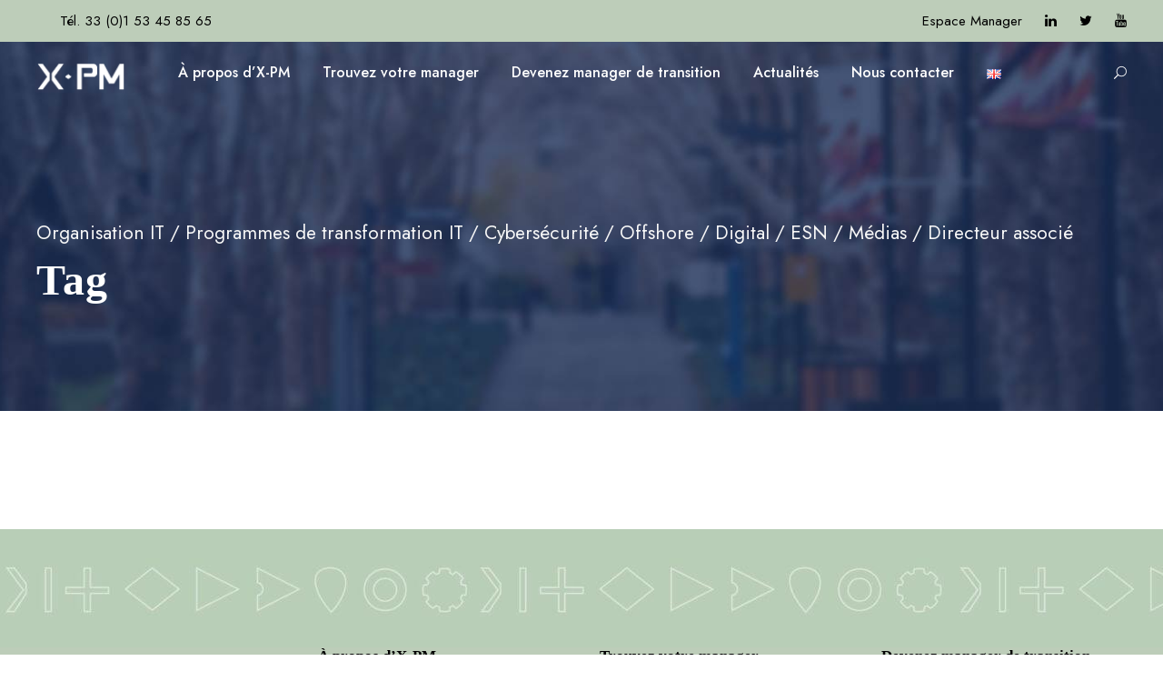

--- FILE ---
content_type: text/html; charset=UTF-8
request_url: https://www.x-pm.com/portfolio_tag/organisation-it-programmes-de-transformation-it-cybersecurite-offshore-digital-esn-medias-directeur-associe/
body_size: 17139
content:
<!DOCTYPE html>
<html lang="fr-FR" class="no-js">
<head>
	<!-- Global site tag (gtag.js) - Google Analytics -->
	<script type="text/plain" data-service="google-analytics" data-category="statistics" async data-cmplz-src="https://www.googletagmanager.com/gtag/js?id=UA-39006248-1"></script>
	<script>
		window.dataLayer = window.dataLayer || [];
		function gtag(){dataLayer.push(arguments);}
		gtag('js', new Date());
		gtag('config', 'UA-39006248-1');
	</script>
	<!-- END Global site tag (gtag.js) - Google Analytics -->
	<meta charset="UTF-8">
	<meta name="viewport" content="width=device-width, initial-scale=1">
	<link rel="profile" href="http://gmpg.org/xfn/11">
	<link rel="pingback" href="https://www.x-pm.com/xmlrpc.php">
	<link rel="preconnect" href="https://fonts.googleapis.com">
	<link rel="preconnect" href="https://fonts.gstatic.com" crossorigin>
	<link href="https://fonts.googleapis.com/css2?family=Jost:ital,wght@0,100;0,200;0,300;0,400;0,500;0,600;0,700;0,800;0,900;1,100;1,200;1,300;1,400;1,500;1,600;1,700;1,800;1,900&display=swap" rel="stylesheet">
	<meta name='robots' content='index, follow, max-image-preview:large, max-snippet:-1, max-video-preview:-1' />

<!-- Google Tag Manager for WordPress by gtm4wp.com -->
<script data-cfasync="false" data-pagespeed-no-defer>
	var gtm4wp_datalayer_name = "dataLayer";
	var dataLayer = dataLayer || [];
</script>
<!-- End Google Tag Manager for WordPress by gtm4wp.com -->
	<!-- This site is optimized with the Yoast SEO Premium plugin v25.4 (Yoast SEO v25.4) - https://yoast.com/wordpress/plugins/seo/ -->
	<title>Archives des Organisation IT / Programmes de transformation IT / Cybersécurité / Offshore / Digital / ESN / Médias / Directeur associé - X-PM</title>
	<link rel="canonical" href="https://www.x-pm.com/portfolio_tag/organisation-it-programmes-de-transformation-it-cybersecurite-offshore-digital-esn-medias-directeur-associe/" />
	<meta property="og:locale" content="fr_FR" />
	<meta property="og:type" content="article" />
	<meta property="og:title" content="Archives des Organisation IT / Programmes de transformation IT / Cybersécurité / Offshore / Digital / ESN / Médias / Directeur associé" />
	<meta property="og:url" content="https://www.x-pm.com/portfolio_tag/organisation-it-programmes-de-transformation-it-cybersecurite-offshore-digital-esn-medias-directeur-associe/" />
	<meta property="og:site_name" content="X-PM" />
	<meta name="twitter:card" content="summary_large_image" />
	<meta name="twitter:site" content="@X_PM" />
	<script type="application/ld+json" class="yoast-schema-graph">{"@context":"https://schema.org","@graph":[{"@type":"CollectionPage","@id":"https://www.x-pm.com/portfolio_tag/organisation-it-programmes-de-transformation-it-cybersecurite-offshore-digital-esn-medias-directeur-associe/","url":"https://www.x-pm.com/portfolio_tag/organisation-it-programmes-de-transformation-it-cybersecurite-offshore-digital-esn-medias-directeur-associe/","name":"Archives des Organisation IT / Programmes de transformation IT / Cybersécurité / Offshore / Digital / ESN / Médias / Directeur associé - X-PM","isPartOf":{"@id":"https://www.x-pm.com/#website"},"breadcrumb":{"@id":"https://www.x-pm.com/portfolio_tag/organisation-it-programmes-de-transformation-it-cybersecurite-offshore-digital-esn-medias-directeur-associe/#breadcrumb"},"inLanguage":"fr-FR"},{"@type":"BreadcrumbList","@id":"https://www.x-pm.com/portfolio_tag/organisation-it-programmes-de-transformation-it-cybersecurite-offshore-digital-esn-medias-directeur-associe/#breadcrumb","itemListElement":[{"@type":"ListItem","position":1,"name":"Home","item":"https://www.x-pm.com/"},{"@type":"ListItem","position":2,"name":"Organisation IT / Programmes de transformation IT / Cybersécurité / Offshore / Digital / ESN / Médias / Directeur associé"}]},{"@type":"WebSite","@id":"https://www.x-pm.com/#website","url":"https://www.x-pm.com/","name":"X-PM","description":"Référence mondiale du Management de Transition","publisher":{"@id":"https://www.x-pm.com/#organization"},"potentialAction":[{"@type":"SearchAction","target":{"@type":"EntryPoint","urlTemplate":"https://www.x-pm.com/?s={search_term_string}"},"query-input":{"@type":"PropertyValueSpecification","valueRequired":true,"valueName":"search_term_string"}}],"inLanguage":"fr-FR"},{"@type":"Organization","@id":"https://www.x-pm.com/#organization","name":"X-PM, Management de Transition","url":"https://www.x-pm.com/","logo":{"@type":"ImageObject","inLanguage":"fr-FR","@id":"https://www.x-pm.com/#/schema/logo/image/","url":"https://www.x-pm.com/wp-content/uploads/logo-xpm.png","contentUrl":"https://www.x-pm.com/wp-content/uploads/logo-xpm.png","width":480,"height":171,"caption":"X-PM, Management de Transition"},"image":{"@id":"https://www.x-pm.com/#/schema/logo/image/"},"sameAs":["https://x.com/X_PM","https://www.linkedin.com/company/x-pm-transition-partners/","https://www.youtube.com/user/xpmchannel"]}]}</script>
	<!-- / Yoast SEO Premium plugin. -->


<link rel='dns-prefetch' href='//widget.tagembed.com' />
<link rel='dns-prefetch' href='//www.x-pm.com' />
<link rel='dns-prefetch' href='//fonts.googleapis.com' />
<link rel="alternate" type="application/rss+xml" title="X-PM &raquo; Flux" href="https://www.x-pm.com/feed/" />
<link rel="alternate" type="application/rss+xml" title="X-PM &raquo; Flux des commentaires" href="https://www.x-pm.com/comments/feed/" />
<link rel="alternate" type="text/calendar" title="X-PM &raquo; Flux iCal" href="https://www.x-pm.com/events/?ical=1" />
<link rel="alternate" type="application/rss+xml" title="Flux pour X-PM &raquo; Organisation IT / Programmes de transformation IT / Cybersécurité / Offshore / Digital / ESN / Médias / Directeur associé Portfolio Tag" href="https://www.x-pm.com/portfolio_tag/organisation-it-programmes-de-transformation-it-cybersecurite-offshore-digital-esn-medias-directeur-associe/feed/" />
<style id='wp-img-auto-sizes-contain-inline-css' type='text/css'>
img:is([sizes=auto i],[sizes^="auto," i]){contain-intrinsic-size:3000px 1500px}
/*# sourceURL=wp-img-auto-sizes-contain-inline-css */
</style>
<style id='classic-theme-styles-inline-css' type='text/css'>
/*! This file is auto-generated */
.wp-block-button__link{color:#fff;background-color:#32373c;border-radius:9999px;box-shadow:none;text-decoration:none;padding:calc(.667em + 2px) calc(1.333em + 2px);font-size:1.125em}.wp-block-file__button{background:#32373c;color:#fff;text-decoration:none}
/*# sourceURL=/wp-includes/css/classic-themes.min.css */
</style>
<link rel='stylesheet' id='wpo_min-header-0-css' href='https://www.x-pm.com/wp-content/cache/wpo-minify/1764788452/assets/wpo-minify-header-3a6d85ea.min.css' type='text/css' media='all' />
<script type="text/javascript" src="https://www.x-pm.com/wp-content/cache/wpo-minify/1764788452/assets/wpo-minify-header-87371e8f.min.js" id="wpo_min-header-0-js"></script>
<link rel="https://api.w.org/" href="https://www.x-pm.com/wp-json/" />
<meta name="tec-api-version" content="v1"><meta name="tec-api-origin" content="https://www.x-pm.com"><link rel="alternate" href="https://www.x-pm.com/wp-json/tribe/events/v1/" />			<style>.cmplz-hidden {
					display: none !important;
				}</style>
<!-- Google Tag Manager for WordPress by gtm4wp.com -->
<!-- GTM Container placement set to footer -->
<script data-cfasync="false" data-pagespeed-no-defer>
	var dataLayer_content = {"pagePostType":false,"pagePostType2":"tax-","pageCategory":[],"gtm.whitelist":[],"gtm.blacklist":[]};
	dataLayer.push( dataLayer_content );
</script>
<script data-cfasync="false" data-pagespeed-no-defer>
(function(w,d,s,l,i){w[l]=w[l]||[];w[l].push({'gtm.start':
new Date().getTime(),event:'gtm.js'});var f=d.getElementsByTagName(s)[0],
j=d.createElement(s),dl=l!='dataLayer'?'&l='+l:'';j.async=true;j.src=
'//www.googletagmanager.com/gtm.js?id='+i+dl;f.parentNode.insertBefore(j,f);
})(window,document,'script','dataLayer','GTM-NK6GC3K');
</script>
<!-- End Google Tag Manager for WordPress by gtm4wp.com --><style type="text/css">.recentcomments a{display:inline !important;padding:0 !important;margin:0 !important;}</style><meta name="generator" content="Powered by Slider Revolution 6.5.24 - responsive, Mobile-Friendly Slider Plugin for WordPress with comfortable drag and drop interface." />
<link rel="icon" href="https://www.x-pm.com/wp-content/uploads/2022/08/image_2022-08-16_125350751.png" sizes="32x32" />
<link rel="icon" href="https://www.x-pm.com/wp-content/uploads/2022/08/image_2022-08-16_125350751.png" sizes="192x192" />
<link rel="apple-touch-icon" href="https://www.x-pm.com/wp-content/uploads/2022/08/image_2022-08-16_125350751.png" />
<meta name="msapplication-TileImage" content="https://www.x-pm.com/wp-content/uploads/2022/08/image_2022-08-16_125350751.png" />
<script>function setREVStartSize(e){
			//window.requestAnimationFrame(function() {
				window.RSIW = window.RSIW===undefined ? window.innerWidth : window.RSIW;
				window.RSIH = window.RSIH===undefined ? window.innerHeight : window.RSIH;
				try {
					var pw = document.getElementById(e.c).parentNode.offsetWidth,
						newh;
					pw = pw===0 || isNaN(pw) || (e.l=="fullwidth" || e.layout=="fullwidth") ? window.RSIW : pw;
					e.tabw = e.tabw===undefined ? 0 : parseInt(e.tabw);
					e.thumbw = e.thumbw===undefined ? 0 : parseInt(e.thumbw);
					e.tabh = e.tabh===undefined ? 0 : parseInt(e.tabh);
					e.thumbh = e.thumbh===undefined ? 0 : parseInt(e.thumbh);
					e.tabhide = e.tabhide===undefined ? 0 : parseInt(e.tabhide);
					e.thumbhide = e.thumbhide===undefined ? 0 : parseInt(e.thumbhide);
					e.mh = e.mh===undefined || e.mh=="" || e.mh==="auto" ? 0 : parseInt(e.mh,0);
					if(e.layout==="fullscreen" || e.l==="fullscreen")
						newh = Math.max(e.mh,window.RSIH);
					else{
						e.gw = Array.isArray(e.gw) ? e.gw : [e.gw];
						for (var i in e.rl) if (e.gw[i]===undefined || e.gw[i]===0) e.gw[i] = e.gw[i-1];
						e.gh = e.el===undefined || e.el==="" || (Array.isArray(e.el) && e.el.length==0)? e.gh : e.el;
						e.gh = Array.isArray(e.gh) ? e.gh : [e.gh];
						for (var i in e.rl) if (e.gh[i]===undefined || e.gh[i]===0) e.gh[i] = e.gh[i-1];
											
						var nl = new Array(e.rl.length),
							ix = 0,
							sl;
						e.tabw = e.tabhide>=pw ? 0 : e.tabw;
						e.thumbw = e.thumbhide>=pw ? 0 : e.thumbw;
						e.tabh = e.tabhide>=pw ? 0 : e.tabh;
						e.thumbh = e.thumbhide>=pw ? 0 : e.thumbh;
						for (var i in e.rl) nl[i] = e.rl[i]<window.RSIW ? 0 : e.rl[i];
						sl = nl[0];
						for (var i in nl) if (sl>nl[i] && nl[i]>0) { sl = nl[i]; ix=i;}
						var m = pw>(e.gw[ix]+e.tabw+e.thumbw) ? 1 : (pw-(e.tabw+e.thumbw)) / (e.gw[ix]);
						newh =  (e.gh[ix] * m) + (e.tabh + e.thumbh);
					}
					var el = document.getElementById(e.c);
					if (el!==null && el) el.style.height = newh+"px";
					el = document.getElementById(e.c+"_wrapper");
					if (el!==null && el) {
						el.style.height = newh+"px";
						el.style.display = "block";
					}
				} catch(e){
					console.log("Failure at Presize of Slider:" + e)
				}
			//});
		  };</script>
		<style type="text/css" id="wp-custom-css">
			/* HEADER */

/* active menu item */
header .sf-menu>li.current-menu-item>a,
ul.sf-menu>li.current-page-ancestor.menu-item-has-children>a{
	color: white !important;
	padding-bottom: 10px !important;
	border-bottom: 2px solid #bdcdb9;
}
header .sf-menu>li.menu-item>a:hover{
	color: #bdcdb9 !important;
}
header.kingster-fixed-navigation .sf-menu>li.menu-item>a:hover{
	color: white !important;
}

.kingster-header-style-plain.kingster-style-splitted-menu .kingster-logo {
	padding-top: 35px;
}

/* header .kingster-blog-info-wrapper{
	display: none;
} */
.kingster-single-social-share.kingster-item-rvpdlr, .kingster-single-author,
.kingster-custom-wpml-flag-item {
	display: none;
}

#publications-sidebar .kingster-sidebar-area *{
	border-color: #791429;
}
#publications-sidebar .kingster-sidebar-area .kingster-widget-title{
	border-bottom-color: #791429;
}
.kingster-body #publications-sidebar .tagcloud a{
	border-color: #791429;
	background-color: #791429;
}


/* FOOTER */
@media screen and (max-width: 1024px) {
	footer .kingster-copyright-container {
	margin-top : -1px;
  }
}

footer.kingster-no-title-divider .kingster-widget-title {
	margin-bottom: 10px;
}

footer .kingster-footer-wrapper {
	position: relative;
}
footer .kingster-footer-wrapper:before{
	content: '';
	position: absolute;
	top: 0;
	width: 100%;
	height: 130px;
	background-image: url("https://xpm.preprod.pxcom.aero/wp-content/uploads/2022/10/footer-vert-scaled.jpg");
	background-size: inherit;
}

.kingster-copyright-wrapper .gdlr-core-social-network-item a i {
	font-size: 26px;
}

@media screen and (max-width: 769px) {
	footer .kingster-footer-wrapper:before{
	  background-size: cover;
	}
}

/* HOME */

/* title */
@media screen and (max-width: 1024px) {
  .kingster-page-title-container h1.kingster-page-title{
	  font-size: 24px !important;
  }
}
/* slider */
@media screen and (max-width: 1024px){
#home-slider a.rs-layer{
	line-height: 20px !important;
}	
}
/* divider */
@media screen and (max-width: 1024px){
  .gdlr-core-divider-line{
	  display: none;
  }
/* icon + text */
  #home__icon-text__column .gdlr-core-column-service-item{
		display: flex;
	}
}

/* A PROPOS */
@media screen and (max-width: 1024px){
  #apropos__icons-text.gdlr-core-pbf-wrapper {
	  padding: 20px 0 !important; 
  }
  #apropos__icons-text .gdlr-core-column-service-media{
	  margin-bottom: 0 !important;
  }
	.gdlr-core-pbf-column-content-margin{
		padding-top: 0 !important;
		padding-bottom: 0 !important;
	}
	#apropos__icons-text .gdlr-core-column-service-item{
		display: flex;
	}
}

/* ACTUALITE */
@media screen and (max-width: 1024px) {
  #page-news .gdlr-core-blog-thumbnail img{
	  opacity: 0.5 !important;
  }
  #page-news .gdlr-core-blog-modern.gdlr-core-hover-overlay-content.gdlr-core-with-image .gdlr-core-blog-modern-content{
	  opacity: 1 !important;
  }
  #page-news .gdlr-core-blog-modern.gdlr-core-hover-overlay-content.gdlr-core-with-image .gdlr-core-blog-modern-content h3{
		font-size: 20px !important;
	}
}

/* BLOG */
.gdlr-core-item-list .gdlr-core-blog-modern-content span.gdlr-core-blog-info,
/* annuler clique sur tags de l'équipe */
#team-grid .gdlr-core-image-overlay-content span.gdlr-core-portfolio-info>a{
  pointer-events: none !important;
}

/* bloc article les plus lus */
#gdlr-core-recent-post-widget-3 .gdlr-core-recent-post-widget-info>span.gdlr-core-blog-info-author{
	display: none !important;
}

/* bloc linkedIn */
.gdlr-core-sidebar-item #block-4{
	margin-bottom: 0 !important;
}
h2.linkedin-title{
  font-size: 16px;
  padding: 18px 22px;
  background-color: #ededed;
  border-bottom: 3px solid #791429;
  margin-bottom: 0;
  color: #383838;
}

/* CHOISISSEZ VOTRE MANAGER */
#managers-grid .gdlr-core-image-overlay-content span>a{
/* 	pointer-events: none !important; */
}
html[lang="en-GB"] #managers-grid .gdlr-core-filterer-wrap{
  display: flex;
	justify-content: center;
}
html[lang="en-GB"] #managers-grid .gdlr-core-filterer-wrap .gdlr-core-filterer:nth-child(3){
  order: 1;
}
html[lang="en-GB"] #managers-grid .gdlr-core-filterer-wrap .gdlr-core-filterer:nth-child(2){
  order: 2;
}
/* NEWSLETTER */
@media screen and (max-width: 1024px) {
	#columns-newsletters .gdlr-core-pbf-wrapper {
		padding: 0 !important;
	}
	#columns-newsletters .gdlr-core-column-service-media img{
		width: auto !important;
	}
}
/* PAGE EXPERTISE */

.bg-gray {
	background-color: rgb(200,200,200);
	padding: 2rem 1rem;
}

#expertise-grid .gdlr-core-image-item-wrap.gdlr-core-media-image{
/* 	pointer-events: none; */
}

/* CONTACT */
@media screen and (max-width: 1024px) {
	#contact-main-slide{
		padding: 200px 0 150px 0 !important;
	}
	
	#contact-location .gdlr-core-column-service-item{
		display: flex;
	}
}


/* PORTFOLIO */
.border-gray>.gdlr-core-pbf-wrapper-content>.gdlr-core-pbf-wrapper-container {
	border: 1px solid gray;
}

.border-out .border-out__left:before,
.border-out .border-out__left:after,
.border-out .border-out__right:before,
.border-out .border-out__right:after{
	content: '';
	position: absolute;
	top: -1px;
	height: 1px;
	width: 40px;
	background-color: gray;	
}

.border-out .border-out__left:before {
	left: -60px;
}
.border-out .border-out__left:after {
  left: -21px;
  width: 1px;
  height: 40px;
  top: -40px;
}

.border-out .border-out__right:before {
	right: -60px;
}
.border-out .border-out__right:after {
	right: -21px;
  width: 1px;
  height: 40px;
  top: -40px;
}

/* PAGE EQUIPES */
#team-grid .gdlr-core-item-list a>i.gdlr-core-portfolio-icon,
#team-linkedIn-icon>a>i.fa-linkedin{
  background-image: url(https://xpm.preprod.pxcom.aero/wp-content/uploads/2022/10/logo_linkedin.jpg);
  background-size: contain;
  border-radius: 5px;
	font-size: 30px !important;
	background-repeat: no-repeat;
}
#team-linkedIn-icon>a>i.fa-linkedin{
	border-radius: 3px;
	font-size: 43px !important;
}
#team-grid .gdlr-core-item-list a>i.gdlr-core-portfolio-icon:before,
#team-linkedIn-icon>a>i.fa-linkedin:before{
	opacity: 0;
}
@media screen and (max-width: 769px) {
  #team-grid>.gdlr-core-center-align {
	  flex-direction: column;
  }
}
#team-grid>.gdlr-core-center-align {
	display: flex;
	justify-content: center;
}
#team-grid>.gdlr-core-center-align a:nth-child(3) {
	order: 1;
}
#team-grid>.gdlr-core-center-align a:nth-child(4){
	order: 2;
}
#team-grid>.gdlr-core-center-align a:nth-child(2) {
	order: 3;
}
html[lang="en-GB"] #team-grid>.gdlr-core-center-align a:nth-child(2){
	 order: 1;
}
html[lang="en-GB"] #team-grid>.gdlr-core-center-align a:nth-child(3){
	order: 2;
}
html[lang="en-GB"] #team-grid>.gdlr-core-center-align a:nth-child(4){
	order: 3;
}

span.gdlr-core-portfolio-icon-wrap a.gdlr-core-lightgallery{
	display: none;
}

/* PROFIL EQUIPE */

#bloc-grid_member a.gdlr-core-lightgallery img {
	border-radius: 5px;
}
#bloc-grid_member div.gdlr-core-pbf-column-content-margin {
	padding-left: 0 !important;
}

#bloc-grid_member .gdlr-core-column-first{
	min-width: 500px;
  margin-right: 20px;
}
#bloc-grid_member .gdlr-core-column-first .gdlr-core-item-pdlr{
	padding-left: 0 !important;
	padding-right: 0 !important;
}
@media screen and (min-width: 769px) {
.single-portfolio #bloc-grid_member .gdlr-core-pbf-wrapper-container.clearfix.gdlr-core-container{
  display: grid;
}
}

@media screen and (min-width: 1024px) {
#bloc-grid_member a.gdlr-core-lightgallery img {
	width: 500px;
	border-radius: 5px;
	max-width: 500px !important;
}
}

.single-portfolio #bloc-grid_member .gdlr-core-pbf-wrapper-container.clearfix.gdlr-core-container{
  grid-template-areas:
    "img text-top"
    "img text-bottom";
}
.single-portfolio #bloc-grid_member .gdlr-core-pbf-column.gdlr-core-column-40.gdlr-core-column-first{
	grid-area: img;
}
.single-portfolio #bloc-grid_member .gdlr-core-pbf-column.gdlr-core-column-20{
	grid-area: text-top;
	width: 100% !important;
}
.single-portfolio #bloc-grid_member .gdlr-core-pbf-element {
  grid-area: text-bottom;
}

span.kingster-single-nav.kingster-single-nav-right,
span.kingster-single-nav.kingster-single-nav-left{
	padding: 0 2rem;
}

.quote-no-italic {
	font-style: initial;
}

.temoignage-video {
	padding-left: 0;
	padding-right: 0;
}

.gdlr-core-tab-style1-horizontal .gdlr-core-tab-item-title {
	font-size: 15px;
}



#homepage-pave3 img {
	height: 420px;
	object-fit: cover;
}

.home #gdlr-core-wrapper-3 .gdlr-core-personnel-item img {
	width: 100%;
	height: 450px;
	object-fit: cover;
}

.home .gdlr-core-blog-thumbnail.gdlr-core-media-image img,
#page-news .gdlr-core-blog-thumbnail.gdlr-core-media-image img {
	width: 100%;
	height: 396px;
	object-fit: cover;
}

#portfolio-personnel img {
	width: 100%;
	height: 480px;
	object-fit: cover;
}

.tribe-common-c-btn-border {
	border-color: #C5083D !important;
	color: #C5083D !important;
}

.tribe-common-c-btn-border:hover,
.tribe-common-c-btn-border:focus {
	background-color: #DED4CB !important;
}

/*#page-xpm-team img {
	width: 100%;
	max-height: 400px;
	object-fit: cover;
}*/

#business-advisors-portfolio img {
	width: 100%;
	height: 500px;
	object-fit: cover;
	object-position: center top;
}

.single-post #kingster-page-wrapper {
	display: flex;
	flex-direction: column;
}

.single-post #kingster-page-wrapper .kingster-blog-title-wrap {
	order: 1;
}

.single-post #kingster-page-wrapper .kingster-content-container {
	order: 2;
}

.single-post #kingster-page-wrapper .gdlr-core-page-builder-body {
	order: 4;
}

.single-post #kingster-page-wrapper .kingster-bottom-page-builder-container {
	order: 3;
}

.gdlr-core-pagination a:hover, .gdlr-core-pagination a.gdlr-core-active, .gdlr-core-pagination span {
	color: #fff;
}

.gdlr-core-pagination .dots {
	color: #666565;
	background-color: transparent;
}

header.kingster-fixed-navigation li a {
	color: #000;
}

footer .kingster-footer-column img {
	margin-top: 0;
}

footer .kingster-footer-wrapper {
	padding-top: 130px;
	padding-bottom: 0;
}

footer .kingster-copyright-container {
	padding-bottom: 15px;
}

#columns-newsletters .gdlr-core-media-image {
	width: 80%;
	margin: 0 !important;
}

#contact-columns h3,
#contact-columns a {
	color: #fff;
}

.contact-form-submit-btn {
	width: 100% !important;
	text-transform: uppercase !important;
	font-size: 13px !important;
}

.wpcf7-form-control-wrap input[type=text],
.wpcf7-form-control-wrap input[type=email],
.wpcf7-form-control-wrap textarea {
	border: none;
}

.wpcf7-form-control-wrap {
	margin-bottom: 14px;
}

.kingster-blog-title-bottom-overlay {
	background: -webkit-linear-gradient(to bottom,rgba(0,0,0,0),rgba(0,0,0,1));
	background: -o-linear-gradient(to bottom,rgba(0,0,0,0),rgba(0,0,0,1));
	background: -moz-linear-gradient(to bottom,rgba(0,0,0,0),rgba(0,0,0,1));
	background: linear-gradient(to bottom,rgba(0,0,0,0),rgba(0,0,0,1));
}

.kingster-blog-title-bottom-overlay {
	height: 333px;
}

.kingster-blog-title-bottom-overlay {
	position: absolute;
	right: 0;
	bottom: 0;
	left: 0;
}


/* PAGE ARTICLE */
/* ne pas afficher l'auteur et la catégorie d'un article */
.single-post header .kingster-single-article-head-right>.kingster-blog-info-wrapper{
	display: none !important;
}

/* COMPLIANZ gestion des cookies */
.cmplz-cookiebanner>.cmplz-links.cmplz-documents>a{
	opacity: 0;
}


/* PAGE RESULTAT DE RECHERCHE search bar */
body.search-results.search .gdlr-core-blog-info-wrapper>span.gdlr-core-blog-info{
	opacity: 0;
}
.gdlr-core-pagination>span.page-numbers.current,
.gdlr-core-pagination>a.page-numbers:hover{
	background-color: #791429 !important;
}

/* EVENT PAGE */

#event-red-block .gdlr-core-pbf-background-wrap{
  width: 200vw;
  left: -500px;
  overflow: visible;
}
#event-red-block{
	margin-top: 50px !important;
}
main#tribe-events-pg-template{
	padding-bottom: 0 !important;
}
#tribe-events-footer,
.tribe-events-single-section>.tribe-events-meta-group.tribe-events-meta-group-details{
	display: none;
}


/* MENTIONS LEGALES */
@media screen and (min-width: 1024px) {
.page-template-default #kingster-page-wrapper>div.kingster-content-container.kingster-container>div.kingster-content-area.kingster-item-pdlr.kingster-sidebar-style-none.clearfix{
	margin: 0 13rem;
}
}


/* PADDINGS */
.pt-2{
	padding-top: 2rem;
}
.pb-2{
	padding-bottom: 2rem;
}
	


.kingster-logo {
	padding-top: 20px;
}


.sf-menu > li.current-menu-ancestor > a {
	color: white !important;
	padding-bottom: 10px !important;
	border-bottom: 2px solid #bdcdb9;
}

.single-post #kingster-page-wrapper {
	display: block;
}

.categories-list {
	text-align: center;
}

.categories-list a {
	display: inline-block;
	margin-right: 30px;
	color: #aaa;
	text-transform: uppercase;
	font-weight: 700;
	font-size: 14px;
}

.categories-list a:last-of-type {
	margin-right: 0;
}

.categories-list a:hover,
.categories-list a.current-cat {
	color: #161616;
}

#specialists_impact_pos a:hover span {
	color: #791429 !important;
}

#custom_breadcrumbs p a {
	color: #a0a0a0;
}

#custom_breadcrumbs p a.current,
#custom_breadcrumbs p a:hover {
	color: #791429;
}

#custom_breadcrumbs p span.chevron {
	margin-left: 15px;
	margin-right: 15px;
	color: #a0a0a0;
}

.gdlr-core-blog-title {
	line-height: 1 !important;
}

.gdlr-core-blog-title a {
	font-size: 15px;
}

.gdlr-core-blog-item .gdlr-core-blog-item-holder {
	display: grid;
	grid-template-columns: repeat(3, 1fr);
	row-gap: 50px;
}

.gdlr-core-blog-item .gdlr-core-blog-item-holder .gdlr-core-item-list {
	float: initial;
	width: 100%;
}

.gdlr-core-blog-item .gdlr-core-blog-item-holder .gdlr-core-item-list .gdlr-core-blog-grid {
	display: grid;
	grid-template-rows: 220px auto;
}

.gdlr-core-blog-item .gdlr-core-blog-item-holder .gdlr-core-item-list .gdlr-core-blog-grid .gdlr-core-blog-thumbnail a {
	display: block;
	height: 100%;
}

.gdlr-core-blog-item .gdlr-core-blog-item-holder .gdlr-core-item-list .gdlr-core-blog-grid .gdlr-core-blog-thumbnail a img {
	object-fit: cover;
	height: 100%;
}

.gdlr-core-blog-item .gdlr-core-blog-item-holder .gdlr-core-item-list .gdlr-core-blog-grid .gdlr-core-blog-grid-frame {
	display: grid;
	grid-template-rows: min-content min-content;
}

.gdlr-core-blog-item .gdlr-core-blog-item-holder .gdlr-core-item-list .gdlr-core-blog-grid .gdlr-core-blog-grid-frame .gdlr-core-blog-content {
	position: relative;
}

.gdlr-core-blog-item .gdlr-core-blog-item-holder .gdlr-core-item-list .gdlr-core-blog-grid .gdlr-core-blog-grid-frame .gdlr-core-blog-content .clear {
	height: 80px;
}

.gdlr-core-blog-item .gdlr-core-blog-item-holder .gdlr-core-item-list .gdlr-core-blog-grid .gdlr-core-blog-grid-frame .gdlr-core-blog-content .gdlr-core-excerpt-read-more {
	position: absolute;
	bottom: 0;
}

.gdlr-core-blog-title {
	line-height: .7 !important;
}

#page-actualites .gdlr-core-item-list-wrap {
	float: initial;
	width: initial;
}

#page-actualites .gdlr-core-blog-item-holder {
	grid-template-columns: repeat(2, 1fr);
}

#page-actualites .gdlr-core-blog-title {
	line-height: 1 !important;
}

@media (max-width: 1000px) {
	.gdlr-core-blog-item .gdlr-core-blog-item-holder {
		display: block;
	}
}


@media (max-width: 550px) {
	
	html.mm-pagedim-black.mm-opening #mm-blocker {
		opacity: 1;
    background-color: #1f1f1f;
	}
	
	.mm-menu {
		width: 100%;
		z-index: 101 !important;
	}
	
	.gdlr-core-style-blog-full-with-frame .gdlr-core-blog-full-frame {
		padding: 30px;
	}
	
	.kingster-body .kingster-blog-title-wrap .kingster-single-article-title {
		font-size: 20px !important;
	}
	
	.kingster-body blockquote {
		padding: 20px;
    font-size: 14px;
	}
	
	.gdlr-core-blog-item .gdlr-core-blog-item-holder {
		display: block;
	}
	
	.mm-listview .mm-divider,
	.mm-listview > li > a,
	.mm-listview > li > span,
	.mm-navbar .mm-title {
		white-space: initial;
	}
	
}


/* Refonte page Notre équipe */

#team-grid-v2 .gdlr-core-temp-image-wrap {
	height: auto !important;
}

#team-grid-v2 .gdlr-core-portfolio-thumbnail-image-wrap img {
	aspect-ratio: 2 / 3 !important;
	object-fit: cover !important;
}

#team-grid-v2 .gdlr-core-image-overlay {
	background-color: rgba(0,0,0,.5) !important;
}

/*.single-portfolio h1.kingster-page-title br {
	display: none;
}*/		</style>
		<style id='global-styles-inline-css' type='text/css'>
:root{--wp--preset--aspect-ratio--square: 1;--wp--preset--aspect-ratio--4-3: 4/3;--wp--preset--aspect-ratio--3-4: 3/4;--wp--preset--aspect-ratio--3-2: 3/2;--wp--preset--aspect-ratio--2-3: 2/3;--wp--preset--aspect-ratio--16-9: 16/9;--wp--preset--aspect-ratio--9-16: 9/16;--wp--preset--color--black: #000000;--wp--preset--color--cyan-bluish-gray: #abb8c3;--wp--preset--color--white: #ffffff;--wp--preset--color--pale-pink: #f78da7;--wp--preset--color--vivid-red: #cf2e2e;--wp--preset--color--luminous-vivid-orange: #ff6900;--wp--preset--color--luminous-vivid-amber: #fcb900;--wp--preset--color--light-green-cyan: #7bdcb5;--wp--preset--color--vivid-green-cyan: #00d084;--wp--preset--color--pale-cyan-blue: #8ed1fc;--wp--preset--color--vivid-cyan-blue: #0693e3;--wp--preset--color--vivid-purple: #9b51e0;--wp--preset--gradient--vivid-cyan-blue-to-vivid-purple: linear-gradient(135deg,rgb(6,147,227) 0%,rgb(155,81,224) 100%);--wp--preset--gradient--light-green-cyan-to-vivid-green-cyan: linear-gradient(135deg,rgb(122,220,180) 0%,rgb(0,208,130) 100%);--wp--preset--gradient--luminous-vivid-amber-to-luminous-vivid-orange: linear-gradient(135deg,rgb(252,185,0) 0%,rgb(255,105,0) 100%);--wp--preset--gradient--luminous-vivid-orange-to-vivid-red: linear-gradient(135deg,rgb(255,105,0) 0%,rgb(207,46,46) 100%);--wp--preset--gradient--very-light-gray-to-cyan-bluish-gray: linear-gradient(135deg,rgb(238,238,238) 0%,rgb(169,184,195) 100%);--wp--preset--gradient--cool-to-warm-spectrum: linear-gradient(135deg,rgb(74,234,220) 0%,rgb(151,120,209) 20%,rgb(207,42,186) 40%,rgb(238,44,130) 60%,rgb(251,105,98) 80%,rgb(254,248,76) 100%);--wp--preset--gradient--blush-light-purple: linear-gradient(135deg,rgb(255,206,236) 0%,rgb(152,150,240) 100%);--wp--preset--gradient--blush-bordeaux: linear-gradient(135deg,rgb(254,205,165) 0%,rgb(254,45,45) 50%,rgb(107,0,62) 100%);--wp--preset--gradient--luminous-dusk: linear-gradient(135deg,rgb(255,203,112) 0%,rgb(199,81,192) 50%,rgb(65,88,208) 100%);--wp--preset--gradient--pale-ocean: linear-gradient(135deg,rgb(255,245,203) 0%,rgb(182,227,212) 50%,rgb(51,167,181) 100%);--wp--preset--gradient--electric-grass: linear-gradient(135deg,rgb(202,248,128) 0%,rgb(113,206,126) 100%);--wp--preset--gradient--midnight: linear-gradient(135deg,rgb(2,3,129) 0%,rgb(40,116,252) 100%);--wp--preset--font-size--small: 13px;--wp--preset--font-size--medium: 20px;--wp--preset--font-size--large: 36px;--wp--preset--font-size--x-large: 42px;--wp--preset--spacing--20: 0.44rem;--wp--preset--spacing--30: 0.67rem;--wp--preset--spacing--40: 1rem;--wp--preset--spacing--50: 1.5rem;--wp--preset--spacing--60: 2.25rem;--wp--preset--spacing--70: 3.38rem;--wp--preset--spacing--80: 5.06rem;--wp--preset--shadow--natural: 6px 6px 9px rgba(0, 0, 0, 0.2);--wp--preset--shadow--deep: 12px 12px 50px rgba(0, 0, 0, 0.4);--wp--preset--shadow--sharp: 6px 6px 0px rgba(0, 0, 0, 0.2);--wp--preset--shadow--outlined: 6px 6px 0px -3px rgb(255, 255, 255), 6px 6px rgb(0, 0, 0);--wp--preset--shadow--crisp: 6px 6px 0px rgb(0, 0, 0);}:where(.is-layout-flex){gap: 0.5em;}:where(.is-layout-grid){gap: 0.5em;}body .is-layout-flex{display: flex;}.is-layout-flex{flex-wrap: wrap;align-items: center;}.is-layout-flex > :is(*, div){margin: 0;}body .is-layout-grid{display: grid;}.is-layout-grid > :is(*, div){margin: 0;}:where(.wp-block-columns.is-layout-flex){gap: 2em;}:where(.wp-block-columns.is-layout-grid){gap: 2em;}:where(.wp-block-post-template.is-layout-flex){gap: 1.25em;}:where(.wp-block-post-template.is-layout-grid){gap: 1.25em;}.has-black-color{color: var(--wp--preset--color--black) !important;}.has-cyan-bluish-gray-color{color: var(--wp--preset--color--cyan-bluish-gray) !important;}.has-white-color{color: var(--wp--preset--color--white) !important;}.has-pale-pink-color{color: var(--wp--preset--color--pale-pink) !important;}.has-vivid-red-color{color: var(--wp--preset--color--vivid-red) !important;}.has-luminous-vivid-orange-color{color: var(--wp--preset--color--luminous-vivid-orange) !important;}.has-luminous-vivid-amber-color{color: var(--wp--preset--color--luminous-vivid-amber) !important;}.has-light-green-cyan-color{color: var(--wp--preset--color--light-green-cyan) !important;}.has-vivid-green-cyan-color{color: var(--wp--preset--color--vivid-green-cyan) !important;}.has-pale-cyan-blue-color{color: var(--wp--preset--color--pale-cyan-blue) !important;}.has-vivid-cyan-blue-color{color: var(--wp--preset--color--vivid-cyan-blue) !important;}.has-vivid-purple-color{color: var(--wp--preset--color--vivid-purple) !important;}.has-black-background-color{background-color: var(--wp--preset--color--black) !important;}.has-cyan-bluish-gray-background-color{background-color: var(--wp--preset--color--cyan-bluish-gray) !important;}.has-white-background-color{background-color: var(--wp--preset--color--white) !important;}.has-pale-pink-background-color{background-color: var(--wp--preset--color--pale-pink) !important;}.has-vivid-red-background-color{background-color: var(--wp--preset--color--vivid-red) !important;}.has-luminous-vivid-orange-background-color{background-color: var(--wp--preset--color--luminous-vivid-orange) !important;}.has-luminous-vivid-amber-background-color{background-color: var(--wp--preset--color--luminous-vivid-amber) !important;}.has-light-green-cyan-background-color{background-color: var(--wp--preset--color--light-green-cyan) !important;}.has-vivid-green-cyan-background-color{background-color: var(--wp--preset--color--vivid-green-cyan) !important;}.has-pale-cyan-blue-background-color{background-color: var(--wp--preset--color--pale-cyan-blue) !important;}.has-vivid-cyan-blue-background-color{background-color: var(--wp--preset--color--vivid-cyan-blue) !important;}.has-vivid-purple-background-color{background-color: var(--wp--preset--color--vivid-purple) !important;}.has-black-border-color{border-color: var(--wp--preset--color--black) !important;}.has-cyan-bluish-gray-border-color{border-color: var(--wp--preset--color--cyan-bluish-gray) !important;}.has-white-border-color{border-color: var(--wp--preset--color--white) !important;}.has-pale-pink-border-color{border-color: var(--wp--preset--color--pale-pink) !important;}.has-vivid-red-border-color{border-color: var(--wp--preset--color--vivid-red) !important;}.has-luminous-vivid-orange-border-color{border-color: var(--wp--preset--color--luminous-vivid-orange) !important;}.has-luminous-vivid-amber-border-color{border-color: var(--wp--preset--color--luminous-vivid-amber) !important;}.has-light-green-cyan-border-color{border-color: var(--wp--preset--color--light-green-cyan) !important;}.has-vivid-green-cyan-border-color{border-color: var(--wp--preset--color--vivid-green-cyan) !important;}.has-pale-cyan-blue-border-color{border-color: var(--wp--preset--color--pale-cyan-blue) !important;}.has-vivid-cyan-blue-border-color{border-color: var(--wp--preset--color--vivid-cyan-blue) !important;}.has-vivid-purple-border-color{border-color: var(--wp--preset--color--vivid-purple) !important;}.has-vivid-cyan-blue-to-vivid-purple-gradient-background{background: var(--wp--preset--gradient--vivid-cyan-blue-to-vivid-purple) !important;}.has-light-green-cyan-to-vivid-green-cyan-gradient-background{background: var(--wp--preset--gradient--light-green-cyan-to-vivid-green-cyan) !important;}.has-luminous-vivid-amber-to-luminous-vivid-orange-gradient-background{background: var(--wp--preset--gradient--luminous-vivid-amber-to-luminous-vivid-orange) !important;}.has-luminous-vivid-orange-to-vivid-red-gradient-background{background: var(--wp--preset--gradient--luminous-vivid-orange-to-vivid-red) !important;}.has-very-light-gray-to-cyan-bluish-gray-gradient-background{background: var(--wp--preset--gradient--very-light-gray-to-cyan-bluish-gray) !important;}.has-cool-to-warm-spectrum-gradient-background{background: var(--wp--preset--gradient--cool-to-warm-spectrum) !important;}.has-blush-light-purple-gradient-background{background: var(--wp--preset--gradient--blush-light-purple) !important;}.has-blush-bordeaux-gradient-background{background: var(--wp--preset--gradient--blush-bordeaux) !important;}.has-luminous-dusk-gradient-background{background: var(--wp--preset--gradient--luminous-dusk) !important;}.has-pale-ocean-gradient-background{background: var(--wp--preset--gradient--pale-ocean) !important;}.has-electric-grass-gradient-background{background: var(--wp--preset--gradient--electric-grass) !important;}.has-midnight-gradient-background{background: var(--wp--preset--gradient--midnight) !important;}.has-small-font-size{font-size: var(--wp--preset--font-size--small) !important;}.has-medium-font-size{font-size: var(--wp--preset--font-size--medium) !important;}.has-large-font-size{font-size: var(--wp--preset--font-size--large) !important;}.has-x-large-font-size{font-size: var(--wp--preset--font-size--x-large) !important;}
/*# sourceURL=global-styles-inline-css */
</style>
<link rel='stylesheet' id='wpo_min-footer-0-css' href='https://www.x-pm.com/wp-content/cache/wpo-minify/1764788452/assets/wpo-minify-footer-669d11fc.min.css' type='text/css' media='all' />
</head>

<body data-cmplz=1 class="archive tax-portfolio_tag term-organisation-it-programmes-de-transformation-it-cybersecurite-offshore-digital-esn-medias-directeur-associe term-975 wp-theme-kingster wp-child-theme-kingster-child gdlr-core-body tribe-no-js kingster-body kingster-body-front kingster-full  kingster-with-sticky-navigation  kingster-sticky-navigation-no-logo  kingster-blockquote-style-1 gdlr-core-link-to-lightbox">
<div class="kingster-mobile-header-wrap" ><div class="kingster-mobile-header kingster-header-background kingster-style-slide kingster-sticky-mobile-navigation " id="kingster-mobile-header" ><div class="kingster-mobile-header-container kingster-container clearfix" ><div class="kingster-logo  kingster-item-pdlr kingster-mobile-logo-center"><div class="kingster-logo-inner"><a class="" href="https://www.x-pm.com/" ><img src="https://www.x-pm.com/wp-content/uploads/2022/09/logo-header-bl.png" alt="logo X-PM version blanc" width="409" height="142" title="Identité graphique XPM version blanche" /></a></div></div><div class="kingster-mobile-menu-right" ><div class="kingster-main-menu-search" id="kingster-mobile-top-search" ><i class="fa fa-search" ></i></div><div class="kingster-top-search-wrap" >
	<div class="kingster-top-search-close" ></div>

	<div class="kingster-top-search-row" >
		<div class="kingster-top-search-cell" >
			<form role="search" method="get" class="search-form" action="https://www.x-pm.com/">
	<input type="text" class="search-field kingster-title-font" placeholder="Search..." value="" name="s">
	<div class="kingster-top-search-submit"><i class="fa fa-search" ></i></div>
	<input type="submit" class="search-submit" value="Search">
	<div class="kingster-top-search-close"><i class="icon_close" ></i></div>
	<input type="hidden" name="ref" value="course"/><input type="hidden" name="post_type" value="lp_course"/>	
</form>
		</div>
	</div>

</div>
</div><div class="kingster-mobile-menu-left" ><div class="kingster-mobile-menu" ><a class="kingster-mm-menu-button kingster-mobile-menu-button kingster-mobile-button-hamburger" href="#kingster-mobile-menu" ><span></span></a><div class="kingster-mm-menu-wrap kingster-navigation-font" id="kingster-mobile-menu" data-slide="right" ><ul id="menu-x-pm-menu-principal-fr" class="m-menu"><li class="menu-item menu-item-type-post_type menu-item-object-page menu-item-has-children menu-item-6512"><a href="https://www.x-pm.com/x-pm/">À propos d’X-PM</a>
<ul class="sub-menu">
	<li class="menu-item menu-item-type-post_type menu-item-object-page menu-item-7704"><a href="https://www.x-pm.com/x-pm/">Notre métier</a></li>
	<li class="menu-item menu-item-type-post_type menu-item-object-page menu-item-14393"><a href="https://www.x-pm.com/x-pm/notre-equipe/">Notre équipe</a></li>
	<li class="menu-item menu-item-type-post_type menu-item-object-page menu-item-6584"><a href="https://www.x-pm.com/x-pm/nos-implantations/">Nos implantations</a></li>
</ul>
</li>
<li class="menu-item menu-item-type-post_type menu-item-object-page menu-item-has-children menu-item-7975"><a href="https://www.x-pm.com/pourquoi-un-manager-de-transition/">Trouvez votre manager</a>
<ul class="sub-menu">
	<li class="menu-item menu-item-type-post_type menu-item-object-page menu-item-6585"><a href="https://www.x-pm.com/pourquoi-un-manager-de-transition/">Pourquoi un manager de transition</a></li>
	<li class="menu-item menu-item-type-post_type menu-item-object-page menu-item-7849"><a href="https://www.x-pm.com/pourquoi-un-manager-de-transition/choisissez-votre-manager/">Choisissez votre manager</a></li>
	<li class="menu-item menu-item-type-post_type menu-item-object-page menu-item-has-children menu-item-6586"><a href="https://www.x-pm.com/pourquoi-un-manager-de-transition/decouvrez-toutes-nos-expertises/">Découvrez nos expertises</a>
	<ul class="sub-menu">
		<li class="menu-item menu-item-type-post_type menu-item-object-page menu-item-12404"><a href="https://www.x-pm.com/pourquoi-un-manager-de-transition/decouvrez-toutes-nos-expertises/impact-positif/">Impact Positif</a></li>
	</ul>
</li>
</ul>
</li>
<li class="menu-item menu-item-type-post_type menu-item-object-page menu-item-has-children menu-item-6515"><a href="https://www.x-pm.com/devenez-manager-de-transition/">Devenez manager de transition</a>
<ul class="sub-menu">
	<li class="menu-item menu-item-type-post_type menu-item-object-page menu-item-8088"><a href="https://www.x-pm.com/devenez-manager-de-transition/">Pourquoi devenir manager de transition </a></li>
	<li class="menu-item menu-item-type-post_type menu-item-object-page menu-item-6589"><a href="https://www.x-pm.com/devenez-manager-de-transition/temoignages-de-nos-managers-de-transition/">Témoignages de nos managers de transition</a></li>
	<li class="menu-item menu-item-type-custom menu-item-object-custom menu-item-8105"><a target="_blank" href="https://portails.management-transition-xpm.com/candidateportal">Postulez pour nous rejoindre</a></li>
</ul>
</li>
<li class="menu-item menu-item-type-post_type menu-item-object-page menu-item-has-children menu-item-6516"><a href="https://www.x-pm.com/nos-publications/">Actualités</a>
<ul class="sub-menu">
	<li class="menu-item menu-item-type-post_type menu-item-object-page menu-item-7706"><a href="https://www.x-pm.com/nos-publications/">Nos publications</a></li>
	<li class="menu-item menu-item-type-post_type menu-item-object-page menu-item-6591"><a href="https://www.x-pm.com/nos-publications/nos-evenements/">Événements</a></li>
	<li class="menu-item menu-item-type-post_type menu-item-object-page menu-item-6592"><a href="https://www.x-pm.com/nos-publications/inscription-a-nos-newsletters/">Découvrez nos newsletters</a></li>
</ul>
</li>
<li class="menu-item menu-item-type-post_type menu-item-object-page menu-item-8095"><a href="https://www.x-pm.com/contact/">Nous contacter</a></li>
<li class="lang-item lang-item-6 lang-item-en no-translation lang-item-first menu-item menu-item-type-custom menu-item-object-custom menu-item-10975-en"><a href="https://www.x-pm.com/en/home/" hreflang="en-GB" lang="en-GB"><img src="[data-uri]" alt="English" width="16" height="11" style="width: 16px; height: 11px;" /></a></li>
</ul></div></div></div></div></div></div><div class="kingster-body-outer-wrapper ">
		<div class="kingster-body-wrapper clearfix  kingster-with-transparent-header kingster-with-frame">
	<div class="kingster-header-background-transparent" ><div class="kingster-top-bar" ><div class="kingster-top-bar-background" ></div><div class="kingster-top-bar-container kingster-container " ><div class="kingster-top-bar-container-inner clearfix" ><div class="kingster-top-bar-left kingster-item-pdlr"><span class="kingster-custom-wpml-flag" ><span class="kingster-custom-wpml-flag-item kingster-language-code-fr" ><a href="https://www.x-pm.com/portfolio_tag/organisation-it-programmes-de-transformation-it-cybersecurite-offshore-digital-esn-medias-directeur-associe/" ><img src="https://www.x-pm.com/wp-content/plugins/polylang/flags/fr.png" alt="fr" width="18" height="12" /></a></span></span>Tél. 33 (0)1 53 45 85 65</div><div class="kingster-top-bar-right kingster-item-pdlr"><div class="kingster-top-bar-right-text"><a href="https://portails.management-transition-xpm.com/candidateportal" target="_blank" style="margin-left: 30px;">Espace Manager</a></div><div class="kingster-top-bar-right-social" ><a href="https://www.linkedin.com/company/x-pm-transition-partners/?viewAsMember=true)" target="_blank" class="kingster-top-bar-social-icon" title="linkedin" ><i class="fa fa-linkedin" ></i></a><a href="https://twitter.com/X_PM" target="_blank" class="kingster-top-bar-social-icon" title="twitter" ><i class="fa fa-twitter" ></i></a><a href="https://www.youtube.com/user/xpmchannel/" target="_blank" class="kingster-top-bar-social-icon" title="youtube" ><i class="fa fa-youtube" ></i></a></div></div></div></div></div>	
<header class="kingster-header-wrap kingster-header-style-plain  kingster-style-center-menu kingster-sticky-navigation kingster-style-slide clearfix" data-navigation-offset="75px"  >
	<div class="kingster-header-background" ></div>
	<div class="kingster-header-container  kingster-container">
			
		<div class="kingster-header-container-inner clearfix">
			<div class="kingster-logo  kingster-item-pdlr"><div class="kingster-logo-inner"><a class="" href="https://www.x-pm.com/" ><img src="https://www.x-pm.com/wp-content/uploads/2022/09/logo-header-bl.png" alt="logo X-PM version blanc" width="409" height="142" title="Identité graphique XPM version blanche" /></a></div></div>			<div class="kingster-navigation kingster-item-pdlr clearfix " >
			<div class="kingster-main-menu" id="kingster-main-menu" ><ul id="menu-x-pm-menu-principal-fr-1" class="sf-menu"><li  class="menu-item menu-item-type-post_type menu-item-object-page menu-item-has-children menu-item-6512 kingster-normal-menu"><a href="https://www.x-pm.com/x-pm/" class="sf-with-ul-pre">À propos d’X-PM</a>
<ul class="sub-menu">
	<li  class="menu-item menu-item-type-post_type menu-item-object-page menu-item-7704" data-size="60"><a href="https://www.x-pm.com/x-pm/">Notre métier</a></li>
	<li  class="menu-item menu-item-type-post_type menu-item-object-page menu-item-14393" data-size="60"><a href="https://www.x-pm.com/x-pm/notre-equipe/">Notre équipe</a></li>
	<li  class="menu-item menu-item-type-post_type menu-item-object-page menu-item-6584" data-size="60"><a href="https://www.x-pm.com/x-pm/nos-implantations/">Nos implantations</a></li>
</ul>
</li>
<li  class="menu-item menu-item-type-post_type menu-item-object-page menu-item-has-children menu-item-7975 kingster-normal-menu"><a href="https://www.x-pm.com/pourquoi-un-manager-de-transition/" class="sf-with-ul-pre">Trouvez votre manager</a>
<ul class="sub-menu">
	<li  class="menu-item menu-item-type-post_type menu-item-object-page menu-item-6585" data-size="60"><a href="https://www.x-pm.com/pourquoi-un-manager-de-transition/">Pourquoi un manager de transition</a></li>
	<li  class="menu-item menu-item-type-post_type menu-item-object-page menu-item-7849" data-size="60"><a href="https://www.x-pm.com/pourquoi-un-manager-de-transition/choisissez-votre-manager/">Choisissez votre manager</a></li>
	<li  class="menu-item menu-item-type-post_type menu-item-object-page menu-item-has-children menu-item-6586" data-size="60"><a href="https://www.x-pm.com/pourquoi-un-manager-de-transition/decouvrez-toutes-nos-expertises/" class="sf-with-ul-pre">Découvrez nos expertises</a>
	<ul class="sub-menu">
		<li  class="menu-item menu-item-type-post_type menu-item-object-page menu-item-12404"><a href="https://www.x-pm.com/pourquoi-un-manager-de-transition/decouvrez-toutes-nos-expertises/impact-positif/">Impact Positif</a></li>
	</ul>
</li>
</ul>
</li>
<li  class="menu-item menu-item-type-post_type menu-item-object-page menu-item-has-children menu-item-6515 kingster-normal-menu"><a href="https://www.x-pm.com/devenez-manager-de-transition/" class="sf-with-ul-pre">Devenez manager de transition</a>
<ul class="sub-menu">
	<li  class="menu-item menu-item-type-post_type menu-item-object-page menu-item-8088" data-size="60"><a href="https://www.x-pm.com/devenez-manager-de-transition/">Pourquoi devenir manager de transition </a></li>
	<li  class="menu-item menu-item-type-post_type menu-item-object-page menu-item-6589" data-size="60"><a href="https://www.x-pm.com/devenez-manager-de-transition/temoignages-de-nos-managers-de-transition/">Témoignages de nos managers de transition</a></li>
	<li  class="menu-item menu-item-type-custom menu-item-object-custom menu-item-8105" data-size="60"><a target="_blank" href="https://portails.management-transition-xpm.com/candidateportal">Postulez pour nous rejoindre</a></li>
</ul>
</li>
<li  class="menu-item menu-item-type-post_type menu-item-object-page menu-item-has-children menu-item-6516 kingster-normal-menu"><a href="https://www.x-pm.com/nos-publications/" class="sf-with-ul-pre">Actualités</a>
<ul class="sub-menu">
	<li  class="menu-item menu-item-type-post_type menu-item-object-page menu-item-7706" data-size="60"><a href="https://www.x-pm.com/nos-publications/">Nos publications</a></li>
	<li  class="menu-item menu-item-type-post_type menu-item-object-page menu-item-6591" data-size="60"><a href="https://www.x-pm.com/nos-publications/nos-evenements/">Événements</a></li>
	<li  class="menu-item menu-item-type-post_type menu-item-object-page menu-item-6592" data-size="60"><a href="https://www.x-pm.com/nos-publications/inscription-a-nos-newsletters/">Découvrez nos newsletters</a></li>
</ul>
</li>
<li  class="menu-item menu-item-type-post_type menu-item-object-page menu-item-8095 kingster-normal-menu"><a href="https://www.x-pm.com/contact/">Nous contacter</a></li>
<li  class="lang-item lang-item-6 lang-item-en no-translation lang-item-first menu-item menu-item-type-custom menu-item-object-custom menu-item-10975-en kingster-normal-menu"><a href="https://www.x-pm.com/en/home/" hreflang="en-GB" lang="en-GB"><img src="[data-uri]" alt="English" width="16" height="11" style="width: 16px; height: 11px;" /></a></li>
</ul></div><div class="kingster-main-menu-right-wrap clearfix  kingster-item-mglr kingster-navigation-top" ><div class="kingster-main-menu-search" id="kingster-top-search" ><i class="icon_search" ></i></div><div class="kingster-top-search-wrap" >
	<div class="kingster-top-search-close" ></div>

	<div class="kingster-top-search-row" >
		<div class="kingster-top-search-cell" >
			<form role="search" method="get" class="search-form" action="https://www.x-pm.com/">
	<input type="text" class="search-field kingster-title-font" placeholder="Search..." value="" name="s">
	<div class="kingster-top-search-submit"><i class="fa fa-search" ></i></div>
	<input type="submit" class="search-submit" value="Search">
	<div class="kingster-top-search-close"><i class="icon_close" ></i></div>
	<input type="hidden" name="ref" value="course"/><input type="hidden" name="post_type" value="lp_course"/>	
</form>
		</div>
	</div>

</div>
</div>			</div><!-- kingster-navigation -->

		</div><!-- kingster-header-inner -->
	</div><!-- kingster-header-container -->
</header><!-- header --></div><div class="kingster-page-title-wrap testEventHeader kingster-style-medium kingster-left-align" ><div class="kingster-header-transparent-substitute" ></div><div class="kingster-page-title-overlay"  ></div><div class="kingster-page-title-container kingster-container" ><div class="kingster-page-title-content kingster-item-pdlr"  ><div class="kingster-page-caption"  >Organisation IT / Programmes de transformation IT / Cybersécurité / Offshore / Digital / ESN / Médias / Directeur associé</div><h3 class="kingster-page-title"  >Tag</h3></div></div></div>	<div class="kingster-page-wrapper" id="kingster-page-wrapper" ><div class="kingster-content-container kingster-container"><div class=" kingster-sidebar-wrap clearfix kingster-line-height-0 kingster-sidebar-style-none" ><div class=" kingster-sidebar-center kingster-column-60 kingster-line-height" ><div class="kingster-content-area" ><div class="gdlr-core-portfolio-item gdlr-core-item-pdb clearfix  gdlr-core-portfolio-item-style-medium"  ><div class="gdlr-core-portfolio-item-holder gdlr-core-js-2 clearfix" data-layout="fitrows" ></div></div></div></div></div></div></div><footer class=" kingster-no-title-divider" ><div class="kingster-footer-wrapper " ><div class="kingster-footer-container kingster-container clearfix" ><div class="kingster-footer-column kingster-item-pdlr kingster-column-15" ><div id="text-2" class="widget widget_text kingster-widget">			<div class="textwidget"><p><img decoding="async" class="alignnone size-medium wp-image-13" src="https://www.x-pm.com/wp-content/uploads/logo-xpm-300x107.png" alt="" width="200" srcset="https://www.x-pm.com/wp-content/uploads/logo-xpm-300x107.png 300w, https://www.x-pm.com/wp-content/uploads/logo-xpm.png 480w" sizes="(max-width: 300px) 100vw, 300px" /><br />
Siège : 9, rue de l&rsquo;échelle<br />
75001 Paris &#8211; France</p>
<p><a style="font-size: 15px; color: #000;" href="tel:+33153458565">+33 (0)153 45 85 65</a><br />
<span class="gdlr-core-space-shortcode" style="margin-top: -20px ;"  ></span><br />
<a href="mailto:contact@x-pm.com">contact@x-pm.com</a></p>
</div>
		</div></div><div class="kingster-footer-column kingster-item-pdlr kingster-column-15" ><div id="gdlr-core-custom-menu-widget-2" class="widget widget_gdlr-core-custom-menu-widget kingster-widget"><h3 class="kingster-widget-title">À propos d&rsquo;X-PM</h3><span class="clear"></span><div class="menu-x-pm-footer-1-container"><ul id="menu-x-pm-footer-1" class="gdlr-core-custom-menu-widget gdlr-core-menu-style-plain"><li  class="menu-item menu-item-type-post_type menu-item-object-page menu-item-8040 kingster-normal-menu"><a href="https://www.x-pm.com/x-pm/">Notre métier</a></li>
<li  class="menu-item menu-item-type-post_type menu-item-object-page menu-item-8041 kingster-normal-menu"><a href="https://www.x-pm.com/x-pm/nos-implantations/">Nos implantations</a></li>
<li  class="menu-item menu-item-type-custom menu-item-object-custom menu-item-13884 kingster-normal-menu"><a target="_blank" href="https://www.alixiogroup.com/fr/">Alixio, le groupe</a></li>
<li  class="menu-item menu-item-type-post_type menu-item-object-page menu-item-8043 kingster-normal-menu"><a href="https://www.x-pm.com/nos-publications/">Actualités</a></li>
<li  class="menu-item menu-item-type-post_type menu-item-object-page menu-item-8044 kingster-normal-menu"><a href="https://www.x-pm.com/nos-publications/nos-evenements/">Événements</a></li>
<li  class="menu-item menu-item-type-post_type menu-item-object-page menu-item-8046 kingster-normal-menu"><a href="https://www.x-pm.com/contact/">Contactez-nous</a></li>
<li  class="menu-item menu-item-type-post_type menu-item-object-page menu-item-8045 kingster-normal-menu"><a href="https://www.x-pm.com/media-center/">Média Center</a></li>
</ul></div></div></div><div class="kingster-footer-column kingster-item-pdlr kingster-column-15" ><div id="gdlr-core-custom-menu-widget-4" class="widget widget_gdlr-core-custom-menu-widget kingster-widget"><h3 class="kingster-widget-title">Trouvez votre manager</h3><span class="clear"></span><div class="menu-x-pm-footer-2-container"><ul id="menu-x-pm-footer-2" class="gdlr-core-custom-menu-widget gdlr-core-menu-style-plain"><li  class="menu-item menu-item-type-post_type menu-item-object-page menu-item-6624 kingster-normal-menu"><a href="https://www.x-pm.com/pourquoi-un-manager-de-transition/">Pourquoi un manager de transition</a></li>
<li  class="menu-item menu-item-type-post_type menu-item-object-page menu-item-8108 kingster-normal-menu"><a href="https://www.x-pm.com/pourquoi-un-manager-de-transition/choisissez-votre-manager/">Choisissez votre manager</a></li>
<li  class="menu-item menu-item-type-post_type menu-item-object-page menu-item-6625 kingster-normal-menu"><a href="https://www.x-pm.com/pourquoi-un-manager-de-transition/decouvrez-toutes-nos-expertises/">Découvrez nos expertises</a></li>
</ul></div></div></div><div class="kingster-footer-column kingster-item-pdlr kingster-column-15" ><div id="gdlr-core-custom-menu-widget-3" class="widget widget_gdlr-core-custom-menu-widget kingster-widget"><h3 class="kingster-widget-title">Devenez manager de transition</h3><span class="clear"></span><div class="menu-x-pm-footer-3-container"><ul id="menu-x-pm-footer-3" class="gdlr-core-custom-menu-widget gdlr-core-menu-style-plain"><li  class="menu-item menu-item-type-post_type menu-item-object-page menu-item-8106 kingster-normal-menu"><a href="https://www.x-pm.com/devenez-manager-de-transition/">Pourquoi devenir manager de transition </a></li>
<li  class="menu-item menu-item-type-post_type menu-item-object-page menu-item-6629 kingster-normal-menu"><a href="https://www.x-pm.com/devenez-manager-de-transition/temoignages-de-nos-managers-de-transition/">Témoignages de nos managers de transition</a></li>
<li  class="menu-item menu-item-type-custom menu-item-object-custom menu-item-8107 kingster-normal-menu"><a target="_blank" href="https://portails.management-transition-xpm.com/candidateportal">Formulaire d&rsquo;inscription</a></li>
</ul></div></div></div></div></div><div class="kingster-copyright-wrapper" ><div class="kingster-copyright-container kingster-container clearfix"><div class="kingster-copyright-left kingster-item-pdlr"><div style="font-size: 13px;">Copyright 2022 - Tous droits réservés - <a href="/mentions-legales/">Mentions légales</a> - <a href="/politique-de-cookies/">Politique de cookies</a> </div></div><div class="kingster-copyright-right kingster-item-pdlr"><span class="gdlr-core-social-network-item gdlr-core-item-pdb  gdlr-core-none-align gdlr-direction-horizontal" style="padding-bottom: 0px ;display: block ;"  ><a href="https://www.linkedin.com/company/x-pm-transition-partners/?viewAsMember=true)" target="_blank" class="gdlr-core-social-network-icon" title="linkedin"  ><i class="fa fa-linkedin" ></i></a><a href="https://twitter.com/X_PM" target="_blank" class="gdlr-core-social-network-icon" title="twitter"  ><i class="fa fa-twitter" ></i></a><a href="https://www.youtube.com/user/xpmchannel/" target="_blank" class="gdlr-core-social-network-icon" title="youtube"  ><i class="fa fa-youtube" ></i></a></span></div></div></div></footer></div></div>

		<script>
			window.RS_MODULES = window.RS_MODULES || {};
			window.RS_MODULES.modules = window.RS_MODULES.modules || {};
			window.RS_MODULES.waiting = window.RS_MODULES.waiting || [];
			window.RS_MODULES.defered = true;
			window.RS_MODULES.moduleWaiting = window.RS_MODULES.moduleWaiting || {};
			window.RS_MODULES.type = 'compiled';
		</script>
		<script type="speculationrules">
{"prefetch":[{"source":"document","where":{"and":[{"href_matches":"/*"},{"not":{"href_matches":["/wp-*.php","/wp-admin/*","/wp-content/uploads/*","/wp-content/*","/wp-content/plugins/*","/wp-content/themes/kingster-child/*","/wp-content/themes/kingster/*","/*\\?(.+)"]}},{"not":{"selector_matches":"a[rel~=\"nofollow\"]"}},{"not":{"selector_matches":".no-prefetch, .no-prefetch a"}}]},"eagerness":"conservative"}]}
</script>
		<script>
		( function ( body ) {
			'use strict';
			body.className = body.className.replace( /\btribe-no-js\b/, 'tribe-js' );
		} )( document.body );
		</script>
		
<!-- Consent Management powered by Complianz | GDPR/CCPA Cookie Consent https://wordpress.org/plugins/complianz-gdpr -->
<div id="cmplz-cookiebanner-container"><div class="cmplz-cookiebanner cmplz-hidden banner-1 bottom-right-view-preferences optin cmplz-bottom-right cmplz-categories-type-view-preferences" aria-modal="true" data-nosnippet="true" role="dialog" aria-live="polite" aria-labelledby="cmplz-header-1-optin" aria-describedby="cmplz-message-1-optin">
	<div class="cmplz-header">
		<div class="cmplz-logo"></div>
		<div class="cmplz-title" id="cmplz-header-1-optin">Gérer le consentement aux cookies</div>
		<div class="cmplz-close" tabindex="0" role="button" aria-label="close-dialog">
			<svg aria-hidden="true" focusable="false" data-prefix="fas" data-icon="times" class="svg-inline--fa fa-times fa-w-11" role="img" xmlns="http://www.w3.org/2000/svg" viewBox="0 0 352 512"><path fill="currentColor" d="M242.72 256l100.07-100.07c12.28-12.28 12.28-32.19 0-44.48l-22.24-22.24c-12.28-12.28-32.19-12.28-44.48 0L176 189.28 75.93 89.21c-12.28-12.28-32.19-12.28-44.48 0L9.21 111.45c-12.28 12.28-12.28 32.19 0 44.48L109.28 256 9.21 356.07c-12.28 12.28-12.28 32.19 0 44.48l22.24 22.24c12.28 12.28 32.2 12.28 44.48 0L176 322.72l100.07 100.07c12.28 12.28 32.2 12.28 44.48 0l22.24-22.24c12.28-12.28 12.28-32.19 0-44.48L242.72 256z"></path></svg>
		</div>
	</div>

	<div class="cmplz-divider cmplz-divider-header"></div>
	<div class="cmplz-body">
		<div class="cmplz-message" id="cmplz-message-1-optin">Pour offrir les meilleures expériences, nous utilisons des technologies telles que les cookies pour stocker et/ou accéder aux informations des appareils. Le fait de consentir à ces technologies nous permettra de traiter des données telles que le comportement de navigation ou les ID uniques sur ce site. Le fait de ne pas consentir ou de retirer son consentement peut avoir un effet négatif sur certaines caractéristiques et fonctions.</div>
		<!-- categories start -->
		<div class="cmplz-categories">
			<details class="cmplz-category cmplz-functional" >
				<summary>
						<span class="cmplz-category-header">
							<span class="cmplz-category-title">Fonctionnel</span>
							<span class='cmplz-always-active'>
								<span class="cmplz-banner-checkbox">
									<input type="checkbox"
										   id="cmplz-functional-optin"
										   data-category="cmplz_functional"
										   class="cmplz-consent-checkbox cmplz-functional"
										   size="40"
										   value="1"/>
									<label class="cmplz-label" for="cmplz-functional-optin"><span class="screen-reader-text">Fonctionnel</span></label>
								</span>
								Toujours activé							</span>
							<span class="cmplz-icon cmplz-open">
								<svg xmlns="http://www.w3.org/2000/svg" viewBox="0 0 448 512"  height="18" ><path d="M224 416c-8.188 0-16.38-3.125-22.62-9.375l-192-192c-12.5-12.5-12.5-32.75 0-45.25s32.75-12.5 45.25 0L224 338.8l169.4-169.4c12.5-12.5 32.75-12.5 45.25 0s12.5 32.75 0 45.25l-192 192C240.4 412.9 232.2 416 224 416z"/></svg>
							</span>
						</span>
				</summary>
				<div class="cmplz-description">
					<span class="cmplz-description-functional">Le stockage ou l’accès technique est strictement nécessaire dans la finalité d’intérêt légitime de permettre l’utilisation d’un service spécifique explicitement demandé par l’abonné ou l’utilisateur, ou dans le seul but d’effectuer la transmission d’une communication sur un réseau de communications électroniques.</span>
				</div>
			</details>

			<details class="cmplz-category cmplz-preferences" >
				<summary>
						<span class="cmplz-category-header">
							<span class="cmplz-category-title">Préférences</span>
							<span class="cmplz-banner-checkbox">
								<input type="checkbox"
									   id="cmplz-preferences-optin"
									   data-category="cmplz_preferences"
									   class="cmplz-consent-checkbox cmplz-preferences"
									   size="40"
									   value="1"/>
								<label class="cmplz-label" for="cmplz-preferences-optin"><span class="screen-reader-text">Préférences</span></label>
							</span>
							<span class="cmplz-icon cmplz-open">
								<svg xmlns="http://www.w3.org/2000/svg" viewBox="0 0 448 512"  height="18" ><path d="M224 416c-8.188 0-16.38-3.125-22.62-9.375l-192-192c-12.5-12.5-12.5-32.75 0-45.25s32.75-12.5 45.25 0L224 338.8l169.4-169.4c12.5-12.5 32.75-12.5 45.25 0s12.5 32.75 0 45.25l-192 192C240.4 412.9 232.2 416 224 416z"/></svg>
							</span>
						</span>
				</summary>
				<div class="cmplz-description">
					<span class="cmplz-description-preferences">Le stockage ou l’accès technique est nécessaire dans la finalité d’intérêt légitime de stocker des préférences qui ne sont pas demandées par l’abonné ou l’utilisateur.</span>
				</div>
			</details>

			<details class="cmplz-category cmplz-statistics" >
				<summary>
						<span class="cmplz-category-header">
							<span class="cmplz-category-title">Statistiques</span>
							<span class="cmplz-banner-checkbox">
								<input type="checkbox"
									   id="cmplz-statistics-optin"
									   data-category="cmplz_statistics"
									   class="cmplz-consent-checkbox cmplz-statistics"
									   size="40"
									   value="1"/>
								<label class="cmplz-label" for="cmplz-statistics-optin"><span class="screen-reader-text">Statistiques</span></label>
							</span>
							<span class="cmplz-icon cmplz-open">
								<svg xmlns="http://www.w3.org/2000/svg" viewBox="0 0 448 512"  height="18" ><path d="M224 416c-8.188 0-16.38-3.125-22.62-9.375l-192-192c-12.5-12.5-12.5-32.75 0-45.25s32.75-12.5 45.25 0L224 338.8l169.4-169.4c12.5-12.5 32.75-12.5 45.25 0s12.5 32.75 0 45.25l-192 192C240.4 412.9 232.2 416 224 416z"/></svg>
							</span>
						</span>
				</summary>
				<div class="cmplz-description">
					<span class="cmplz-description-statistics">Le stockage ou l’accès technique qui est utilisé exclusivement à des fins statistiques.</span>
					<span class="cmplz-description-statistics-anonymous">Le stockage ou l’accès technique qui est utilisé exclusivement dans des finalités statistiques anonymes. En l’absence d’une assignation à comparaître, d’une conformité volontaire de la part de votre fournisseur d’accès à internet ou d’enregistrements supplémentaires provenant d’une tierce partie, les informations stockées ou extraites à cette seule fin ne peuvent généralement pas être utilisées pour vous identifier.</span>
				</div>
			</details>
			<details class="cmplz-category cmplz-marketing" >
				<summary>
						<span class="cmplz-category-header">
							<span class="cmplz-category-title">Marketing</span>
							<span class="cmplz-banner-checkbox">
								<input type="checkbox"
									   id="cmplz-marketing-optin"
									   data-category="cmplz_marketing"
									   class="cmplz-consent-checkbox cmplz-marketing"
									   size="40"
									   value="1"/>
								<label class="cmplz-label" for="cmplz-marketing-optin"><span class="screen-reader-text">Marketing</span></label>
							</span>
							<span class="cmplz-icon cmplz-open">
								<svg xmlns="http://www.w3.org/2000/svg" viewBox="0 0 448 512"  height="18" ><path d="M224 416c-8.188 0-16.38-3.125-22.62-9.375l-192-192c-12.5-12.5-12.5-32.75 0-45.25s32.75-12.5 45.25 0L224 338.8l169.4-169.4c12.5-12.5 32.75-12.5 45.25 0s12.5 32.75 0 45.25l-192 192C240.4 412.9 232.2 416 224 416z"/></svg>
							</span>
						</span>
				</summary>
				<div class="cmplz-description">
					<span class="cmplz-description-marketing">Le stockage ou l’accès technique est nécessaire pour créer des profils d’utilisateurs afin d’envoyer des publicités, ou pour suivre l’utilisateur sur un site web ou sur plusieurs sites web ayant des finalités marketing similaires.</span>
				</div>
			</details>
		</div><!-- categories end -->
			</div>

	<div class="cmplz-links cmplz-information">
		<a class="cmplz-link cmplz-manage-options cookie-statement" href="#" data-relative_url="#cmplz-manage-consent-container">Gérer les options</a>
		<a class="cmplz-link cmplz-manage-third-parties cookie-statement" href="#" data-relative_url="#cmplz-cookies-overview">Gérer les services</a>
		<a class="cmplz-link cmplz-manage-vendors tcf cookie-statement" href="#" data-relative_url="#cmplz-tcf-wrapper">Gérer {vendor_count} fournisseurs</a>
		<a class="cmplz-link cmplz-external cmplz-read-more-purposes tcf" target="_blank" rel="noopener noreferrer nofollow" href="https://cookiedatabase.org/tcf/purposes/">En savoir plus sur ces finalités</a>
			</div>

	<div class="cmplz-divider cmplz-footer"></div>

	<div class="cmplz-buttons">
		<button class="cmplz-btn cmplz-accept">Accepter</button>
		<button class="cmplz-btn cmplz-deny">Refuser</button>
		<button class="cmplz-btn cmplz-view-preferences">Voir les préférences</button>
		<button class="cmplz-btn cmplz-save-preferences">Enregistrer les préférences</button>
		<a class="cmplz-btn cmplz-manage-options tcf cookie-statement" href="#" data-relative_url="#cmplz-manage-consent-container">Voir les préférences</a>
			</div>

	<div class="cmplz-links cmplz-documents">
		<a class="cmplz-link cookie-statement" href="#" data-relative_url="">{title}</a>
		<a class="cmplz-link privacy-statement" href="#" data-relative_url="">{title}</a>
		<a class="cmplz-link impressum" href="#" data-relative_url="">{title}</a>
			</div>

</div>
</div>
					<div id="cmplz-manage-consent" data-nosnippet="true"><button class="cmplz-btn cmplz-hidden cmplz-manage-consent manage-consent-1">Gérer le consentement</button>

</div>
<!-- GTM Container placement set to footer -->
<!-- Google Tag Manager (noscript) -->
				<noscript><iframe src="https://www.googletagmanager.com/ns.html?id=GTM-NK6GC3K" height="0" width="0" style="display:none;visibility:hidden" aria-hidden="true"></iframe></noscript>
<!-- End Google Tag Manager (noscript) --><script> /* <![CDATA[ */var tribe_l10n_datatables = {"aria":{"sort_ascending":": activate to sort column ascending","sort_descending":": activate to sort column descending"},"length_menu":"Show _MENU_ entries","empty_table":"No data available in table","info":"Showing _START_ to _END_ of _TOTAL_ entries","info_empty":"Showing 0 to 0 of 0 entries","info_filtered":"(filtered from _MAX_ total entries)","zero_records":"No matching records found","search":"Search:","all_selected_text":"All items on this page were selected. ","select_all_link":"Select all pages","clear_selection":"Clear Selection.","pagination":{"all":"All","next":"Next","previous":"Previous"},"select":{"rows":{"0":"","_":": Selected %d rows","1":": Selected 1 row"}},"datepicker":{"dayNames":["dimanche","lundi","mardi","mercredi","jeudi","vendredi","samedi"],"dayNamesShort":["dim","lun","mar","mer","jeu","ven","sam"],"dayNamesMin":["D","L","M","M","J","V","S"],"monthNames":["janvier","f\u00e9vrier","mars","avril","mai","juin","juillet","ao\u00fbt","septembre","octobre","novembre","d\u00e9cembre"],"monthNamesShort":["janvier","f\u00e9vrier","mars","avril","mai","juin","juillet","ao\u00fbt","septembre","octobre","novembre","d\u00e9cembre"],"monthNamesMin":["Jan","F\u00e9v","Mar","Avr","Mai","Juin","Juil","Ao\u00fbt","Sep","Oct","Nov","D\u00e9c"],"nextText":"Next","prevText":"Prev","currentText":"Today","closeText":"Done","today":"Today","clear":"Clear"}};/* ]]> */ </script><script type="text/javascript" id="pll_cookie_script-js-after">
/* <![CDATA[ */
(function() {
				var expirationDate = new Date();
				expirationDate.setTime( expirationDate.getTime() + 31536000 * 1000 );
				document.cookie = "pll_language=fr; expires=" + expirationDate.toUTCString() + "; path=/; secure; SameSite=Lax";
			}());

//# sourceURL=pll_cookie_script-js-after
/* ]]> */
</script>
<script type="text/javascript" src="https://widget.tagembed.com/embed.min.js" id="__tagembed__embbedJs-js"></script>
<script type="text/javascript" src="https://www.x-pm.com/wp-content/cache/wpo-minify/1764788452/assets/wpo-minify-footer-72660d20.min.js" id="wpo_min-footer-1-js"></script>
<script type="text/javascript" id="wpo_min-footer-2-js-extra">
/* <![CDATA[ */
var gdlr_core_pbf = {"admin":"","video":{"width":"640","height":"360"},"ajax_url":"https://www.x-pm.com/wp-admin/admin-ajax.php"};
var kingster_script_core = {"home_url":"https://www.x-pm.com/"};
var complianz = {"prefix":"cmplz_","user_banner_id":"1","set_cookies":[],"block_ajax_content":"0","banner_version":"31","version":"7.5.4","store_consent":"1","do_not_track_enabled":"1","consenttype":"optin","region":"us","geoip":"1","dismiss_timeout":"","disable_cookiebanner":"","soft_cookiewall":"","dismiss_on_scroll":"","cookie_expiry":"365","url":"https://www.x-pm.com/wp-json/complianz/v1/","locale":"lang=fr&locale=fr_FR","set_cookies_on_root":"0","cookie_domain":"","current_policy_id":"15","cookie_path":"/","categories":{"statistics":"statistiques","marketing":"marketing"},"tcf_active":"","placeholdertext":"Cliquez pour accepter les cookies de {category} et activer ce contenu","css_file":"https://www.x-pm.com/wp-content/uploads/complianz/css/banner-{banner_id}-{type}.css?v=31","page_links":{"eu":{"privacy-statement":{"title":"D\u00e9claration de confidentialit\u00e9","url":"https://www.x-pm.com/declaration-de-confidentialite-ue/"},"impressum":{"title":"Impression","url":"https://www.x-pm.com/imprint/"},"disclaimer":{"title":"Avertissement","url":"https://www.x-pm.com/avertissement/"}},"us":{"impressum":{"title":"Impression","url":"https://www.x-pm.com/imprint/"},"disclaimer":{"title":"Avertissement","url":"https://www.x-pm.com/avertissement/"}},"uk":{"impressum":{"title":"Impression","url":"https://www.x-pm.com/imprint/"},"disclaimer":{"title":"Avertissement","url":"https://www.x-pm.com/avertissement/"}},"ca":{"impressum":{"title":"Impression","url":"https://www.x-pm.com/imprint/"},"disclaimer":{"title":"Avertissement","url":"https://www.x-pm.com/avertissement/"}},"au":{"impressum":{"title":"Impression","url":"https://www.x-pm.com/imprint/"},"disclaimer":{"title":"Avertissement","url":"https://www.x-pm.com/avertissement/"}},"za":{"impressum":{"title":"Impression","url":"https://www.x-pm.com/imprint/"},"disclaimer":{"title":"Avertissement","url":"https://www.x-pm.com/avertissement/"}},"br":{"impressum":{"title":"Impression","url":"https://www.x-pm.com/imprint/"},"disclaimer":{"title":"Avertissement","url":"https://www.x-pm.com/avertissement/"}}},"tm_categories":"","forceEnableStats":"","preview":"","clean_cookies":"","aria_label":"Cliquez pour accepter les cookies de {category} et activer ce contenu"};
//# sourceURL=wpo_min-footer-2-js-extra
/* ]]> */
</script>
<script type="text/javascript" src="https://www.x-pm.com/wp-content/cache/wpo-minify/1764788452/assets/wpo-minify-footer-4e1840e4.min.js" id="wpo_min-footer-2-js"></script>

</body>
</html>
<!-- WP Optimize page cache - https://getwpo.com - Page not served from cache  -->


--- FILE ---
content_type: image/svg+xml
request_url: https://www.x-pm.com/wp-content/themes/kingster-child/footer-img/logo-by-alixio-group-min.svg
body_size: 6834
content:
<svg xmlns="http://www.w3.org/2000/svg" width="210" height="60" fill="none"><g fill="#1D1D1B" clip-path="url(#a)"><path d="M117.518 35.952c-2.52.6-4.933 1.993-6.793 3.928-2.09 2.167-3.368 4.876-3.702 7.835a.947.947 0 0 0 .825 1.05.943.943 0 0 0 1.038-.834c.633-5.63 5.139-9.197 9.062-10.132 3.145-.75 5.833.063 7.187 2.171 1.805 2.807 1.331 7.843-3.1 11.65-2.919 2.507-6.212 3.348-9.78 2.493-4.716-1.129-8.913-5.099-10.247-8.283-.461-1.098-1.282-1.244-1.616-1.254a1.7 1.7 0 0 0-1.557.913c-1.97 3.921-4.675 9.291-7.363 9.2-3.008-.1-4.867-4.077-5.96-8.46.453-.455.914-.924 1.385-1.417 4.09-4.276 7.473-8.506 7.507-8.548a.956.956 0 0 0-.14-1.334.933.933 0 0 0-1.32.143c-1.64 2.053-4.662 5.602-7.917 8.954-.554-2.876-.811-5.682-.877-7.468a.937.937 0 1 0-1.873.073c.007.188.172 4.45 1.172 8.986-3.534 3.47-7.126 6.397-9.384 6.71-.97.135-1.307-.184-1.42-.288-1-.938-.804-4.026-.632-6.749.044-.719.092-1.462.12-2.188.03-.764-.385-1.428-1.059-1.684-.684-.264-1.45-.028-1.956.593-.285.351-.591.737-.918 1.143-1.677 2.094-3.97 4.963-6.342 7.204-3.149 2.973-5.895 4.577-7.531 4.4-.513-.055-.894-.292-1.203-.74-.533-.774-.3-4.108 1.467-9.596a72 72 0 0 1 1.386-3.904c2.715-.75 5.207-1.674 7.456-2.758 5.314-2.563 9.274-6.05 11.773-10.367 2.719-4.696 3.565-8.162 2.513-10.295-.54-1.101-1.571-1.796-2.902-1.959-5.596-.68-11.03 6.318-14.605 12.31-2.08 3.483-4.036 7.491-5.631 11.482a61 61 0 0 1-6.397 1.274q-1.342.196-2.644.34c.159-4.077.715-8.22 1.231-12.076.58-4.32 1.083-8.054.949-10.992-.059-1.317-.244-5.318-3.6-6.148-1.226-.302-2.584.042-4.038 1.021-7.773 5.255-17.896 28.595-20.072 42.86a.945.945 0 0 0 .928 1.09.94.94 0 0 0 .925-.802c2.272-14.88 12.53-37.021 19.257-41.568.997-.673 1.856-.927 2.55-.757 3.152.778 2.266 7.388 1.238 15.043-.533 3.98-1.107 8.27-1.258 12.514-7.528.642-13.434.08-13.503.073a.94.94 0 0 0-1.024.85.945.945 0 0 0 .842 1.036c.292.028 6.095.583 13.654-.049-.007 2.463.151 4.89.577 7.214a.94.94 0 0 0 1.093.76.95.95 0 0 0 .753-1.104c-.412-2.254-.56-4.63-.546-7.05a79 79 0 0 0 2.918-.369 65 65 0 0 0 5.338-1.003q-.51 1.39-.948 2.75c-1.303 4.05-2.575 9.291-1.227 11.26.615.897 1.495 1.432 2.543 1.546q.217.023.437.024c2.764 0 6.156-2.64 8.573-4.925 2.465-2.327 4.809-5.255 6.517-7.394.2-.247.389-.486.575-.716-.028.511-.059 1.032-.093 1.54-.217 3.448-.423 6.702 1.227 8.255.732.688 1.722.948 2.95.778 2.247-.313 5.489-2.487 9.662-6.47 1.616 5.755 4.111 8.731 7.435 8.846h.138c3.726 0 6.418-5.182 8.789-9.896 1.547 3.55 6.057 7.965 11.489 9.267 4.125.986 8.078-.014 11.426-2.893 5.245-4.508 5.696-10.642 3.458-14.126-1.805-2.81-5.242-3.925-9.192-2.983zm-55.701-7.523c4.366-7.318 8.8-11.438 12.268-11.438q.257 0 .509.032c.701.086 1.19.396 1.447.92.423.858.667 3.105-2.454 8.496-2.303 3.976-5.985 7.21-10.945 9.603a41 41 0 0 1-5.765 2.24c1.447-3.442 3.149-6.849 4.943-9.857z"/><path d="M74.412 34.861c-.773-.35-1.712.07-2.097.938s-.068 1.855.705 2.206c.773.35 1.712-.07 2.097-.938.385-.869.069-1.855-.705-2.206M100.805 41.356c.832.17 1.657-.445 1.846-1.379.189-.93-.333-1.827-1.162-1.997-.832-.17-1.657.445-1.846 1.379-.189.93.334 1.827 1.162 1.997M148.669 41.044a6.4 6.4 0 0 0-1.802-1.668c-1.01-.628-2.162-.948-3.423-.948-1.351 0-2.572.334-3.623.99a7.1 7.1 0 0 0-2.496 2.647c-.602 1.1-.908 2.34-.908 3.685 0 1.344.306 2.587.908 3.699a7 7 0 0 0 2.509 2.66c1.063.657 2.279.99 3.61.99 1.261 0 2.423-.326 3.451-.976a5.9 5.9 0 0 0 1.774-1.709v2.23c0 1.063-.241 1.959-.712 2.66a4.36 4.36 0 0 1-1.825 1.57 5.8 5.8 0 0 1-2.424.515c-1.072 0-2.004-.247-2.77-.733-.767-.486-1.348-1.115-1.726-1.862l-.058-.118-1.667.903.058.115a6.2 6.2 0 0 0 1.416 1.816 6.8 6.8 0 0 0 2.118 1.26c.811.31 1.705.466 2.657.466 1.313 0 2.492-.284 3.513-.85a6.24 6.24 0 0 0 2.406-2.352c.578-.993.87-2.136.87-3.39V38.758h-1.856v2.292zm-.729 7.453a5.3 5.3 0 0 1-1.832 1.983c-.767.487-1.643.733-2.609.733s-1.898-.246-2.664-.733a5.1 5.1 0 0 1-1.808-1.983c-.434-.83-.65-1.754-.65-2.754s.22-1.917.65-2.74a5.06 5.06 0 0 1 1.818-1.97c.777-.486 1.667-.733 2.65-.733s1.843.247 2.609.733a5.4 5.4 0 0 1 1.836 1.973c.45.82.677 1.74.677 2.737s-.227 1.92-.677 2.75zM157.101 39.283a4 4 0 0 0-1.069.976v-1.511h-1.857v14.556h1.857v-8.881c0-1.22.319-2.199.952-2.914.629-.712 1.512-1.073 2.623-1.073h1.22V38.56h-1.035c-1.031 0-1.939.243-2.691.72zM173.315 39.415c-1.1-.657-2.347-.987-3.715-.987-1.369 0-2.64.334-3.73.987a7.23 7.23 0 0 0-2.606 2.712c-.639 1.146-.962 2.452-.962 3.887 0 1.434.323 2.747.962 3.9.64 1.153 1.52 2.074 2.62 2.727 1.096.656 2.347.986 3.716.986 1.368 0 2.585-.333 3.674-.986a7.3 7.3 0 0 0 2.616-2.713c.646-1.146.976-2.462.976-3.914s-.319-2.765-.948-3.9a7.1 7.1 0 0 0-2.606-2.7zm.887 9.554a5.37 5.37 0 0 1-1.911 2.064 5.03 5.03 0 0 1-2.691.746c-.984 0-1.912-.25-2.702-.746a5.47 5.47 0 0 1-1.915-2.067c-.474-.872-.718-1.865-.718-2.952s.237-2.074.704-2.939a5.4 5.4 0 0 1 1.911-2.052c.801-.497 1.716-.747 2.716-.747s1.908.257 2.702.76a5.6 5.6 0 0 1 1.901 2.053c.467.855.705 1.841.705 2.925s-.238 2.08-.705 2.952zM189.499 47.469c0 .837-.158 1.594-.468 2.247-.309.646-.752 1.16-1.323 1.521-.571.362-1.262.546-2.049.546-.722 0-1.378-.157-1.949-.47a3.46 3.46 0 0 1-1.361-1.336c-.334-.577-.502-1.285-.502-2.102v-9.12h-1.856v9.256c0 1.15.247 2.153.739 2.987a5.2 5.2 0 0 0 1.98 1.945 5.5 5.5 0 0 0 2.712.688c1.141 0 2.142-.292 2.977-.872a4.6 4.6 0 0 0 1.103-1.063v1.611h1.856V38.752h-1.856v8.718zM208.412 42.13c-.612-1.146-1.461-2.059-2.523-2.715-1.066-.657-2.29-.99-3.637-.99-1.348 0-2.499.32-3.517.948a6.4 6.4 0 0 0-1.842 1.705v-2.33h-1.856v19.94h1.856V50.9a5.9 5.9 0 0 0 1.815 1.75c1.038.646 2.231.976 3.544.976s2.575-.337 3.637-1.004a7.1 7.1 0 0 0 2.523-2.726c.612-1.146.921-2.442.921-3.859s-.309-2.765-.921-3.91zm-1.719 6.826a5.3 5.3 0 0 1-1.846 2.049c-.773.496-1.667.746-2.65.746s-1.904-.25-2.688-.746a5.46 5.46 0 0 1-1.887-2.053c-.468-.865-.705-1.855-.705-2.938s.237-2.07.705-2.925a5.44 5.44 0 0 1 1.901-2.038c.79-.497 1.691-.747 2.677-.747.987 0 1.874.25 2.651.746a5.3 5.3 0 0 1 1.846 2.04c.45.857.677 1.84.677 2.927s-.227 2.077-.677 2.942z"/></g><path fill="#1D1D1B" d="M6.021 17.963a4.06 4.06 0 0 1-2-.496 3.27 3.27 0 0 1-1.328-1.44l.192-.176v1.92h-1.2V5.659h1.2v5.456l-.192-.336a3.8 3.8 0 0 1 1.36-1.296q.864-.48 1.968-.48 1.215 0 2.16.592.96.576 1.504 1.584.56 1.008.56 2.304 0 1.28-.56 2.304a4.2 4.2 0 0 1-1.504 1.6q-.945.576-2.16.576m-.064-1.2q.864 0 1.536-.432a3 3 0 0 0 1.072-1.168 3.5 3.5 0 0 0 .4-1.68q0-.945-.4-1.68a3 3 0 0 0-1.072-1.168 2.8 2.8 0 0 0-1.536-.432q-.864 0-1.568.432a3.2 3.2 0 0 0-1.104 1.184q-.4.735-.4 1.664 0 .927.4 1.68.416.736 1.104 1.168.704.432 1.568.432m6.42 4.528q-.256 0-.528-.048a2.3 2.3 0 0 1-.512-.128v-1.12q.16.015.4.048.255.048.512.048.783 0 1.2-.336.416-.321.816-1.248l.544-1.28-.032 1.056-3.632-9.088h1.296l2.976 7.504h-.336l2.96-7.504h1.328l-3.92 9.664q-.256.623-.656 1.184a2.9 2.9 0 0 1-.976.896q-.593.352-1.44.352"/><defs><clipPath id="a"><path fill="#fff" d="M20 11.23h189.333v48H20z"/></clipPath></defs></svg>